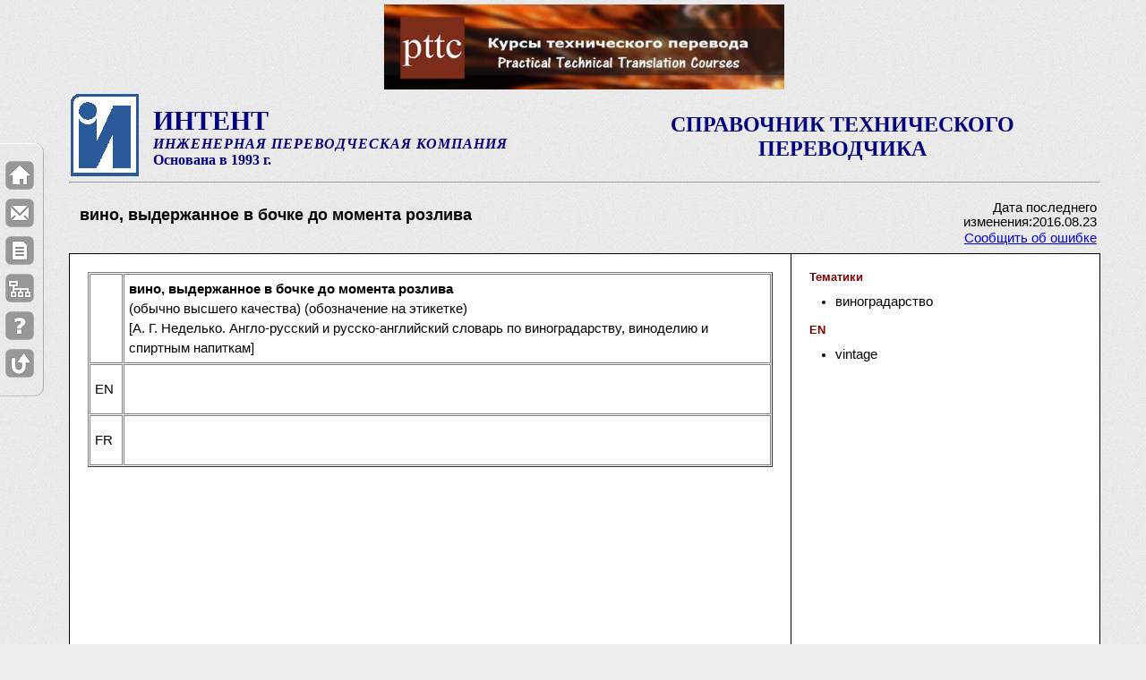

--- FILE ---
content_type: text/html; charset=UTF-8
request_url: https://intent.gigatran.com/article/?id=440730
body_size: 55728
content:
<!DOCTYPE html PUBLIC "-//W3C//DTD XHTML 1.0 Strict//EN" "http://www.w3.org/TR/xhtml1/DTD/xhtml1-strict.dtd">
<html xmlns="http://www.w3.org/1999/xhtml" xml:lang="en" lang="en">
<head>
  <meta http-equiv="content-type" content="application/xhtml+xml; charset=UTF-8" />
  <meta name="author" content="Siam" />
	<title>вино, выдержанное в бочке до момента розлива. Справочник технического переводчика. Интент.</title>
	<meta  NAME="Description" CONTENT="вино, выдержанное в бочке до момента розлива. Справочник технического переводчика. Интент. Описание термина." />	
	<meta name="keywords" content="вино, выдержанное в бочке до момента розлива" /> 	
	<link rel="shortcut icon" href="/intent.ico" type="image/x-icon" />
  <link rel="stylesheet" type="text/css" href="/css/default.css" />
  <link rel="stylesheet" type="text/css" href="/css/intent-1.css" />
  <link rel="stylesheet" type="text/css" href="/css/intent-2.css" />
	<link rel='stylesheet' type='text/css' href='/css/confirm.css' />
<script type="text/javascript" src="/js/jquery-min.js"></script><script type="text/javascript" src="/js/highlight.js"></script><script type="text/javascript" src="/js/base64.js"></script>    <script type="text/javascript" src="/js/user.global.js"></script>
	<style type="text/css">	#main-copy > table {background: #fff;}</style>

</head>

<body>
<a name="top"></a>
<div id="wrapper" style="padding-top: 5px">
    <div width="100%" ><center><div><a href="http://pttc.gigatran.com/" target="_blank"><img src="../../upload/images/PTTC.PNG" alt="PTTC.PNG" width="447" height="95" /></a></div>        </center>
    </div>
    <!-- For non-visual user agents: -->
  <div id="top"><a href="#main-copy" class="doNotDisplay doNotPrint">Skip to main content.</a></div>

  <!-- ##### Header ##### -->
  <div id="header">
	
<!--
<div id="toplinks">
	<ul>
		<li><a style="margin-bottom: 2px" href="/cont/?b=help">Как пользоваться</a> |</li>
		<li><a href="/"><img src="/img/ihome.gif" height="10" width="11" border="0" title="домой" /></a></li>
		<li><a href="/index/"><img src="/img/ismap.gif" height="10" width="11" border="0" title="индекс" /></a></li>
		<li><a id="mail-me"><img src="/img/icontacts.gif" height="10" width="12" border="0" title="контакты" /></a></li>
	</ul>
</div>
<div class="clearer" style="height:5px">&nbsp;</div>
 -->

<table width="100%">
	<tr>
		<td width="90" align="left">
		<a href="http://www.intent93.ru"><img src="/img/logo_intent.gif" width="76" height="92" border="0" /></a></td>
		<td class="intent-heading">
		<div class="textstyle1">ИНТЕНТ</div>
		<div class="textstyle2">ИНЖЕНЕРНАЯ ПЕРЕВОДЧЕСКАЯ КОМПАНИЯ</div>
		<div class="textstyle3">Основана в 1993 г.</div></td>
		<td width="50%" valign="center">
		<div id="page-name" class="intent-heading">СПРАВОЧНИК ТЕХНИЧЕСКОГО ПЕРЕВОДЧИКА</div></td>
	</tr>
</table>
<hr>
<!-- 
<script type="text/javascript">
document.getElementById('mail-me').href='mailto:info@intent93.ru?subject=contacting mail message&body=Dear sirs, ...'.replace(/ /g,'%20');
</script>
-->      
  </div>

<div id="func-menu">
  <table class="mainTermTable"  border=0><tr><td width="80%">
	<div id="main_term1">
		<div id="main_term_edit" class="termEdit" style="display:none">
		  <p>
			<input id="main_term_edit_name" type="text" />
			</p>
			<p class="mainTermTDE"> Технические данные:
				<input type="checkbox" id="techdata_e" value="techdata" />
				&nbsp;&nbsp;&nbsp;&nbsp;Статус:
				<select id="status_e">
					<option value=0 selected>Редактируется
					</option>
					<option value=1>Ожидает проверки
					</option>
					<option value=2>Проверено
					</option>
					<option value=3>Опубликовано
					</option>
				</select>
				&nbsp;&nbsp;&nbsp;&nbsp;Трудоемкость:
				<select id="effort_e">
					<option value=0 selected>Легкая
					</option>
					<option value=1>Умеренная
					</option>
					<option value=2>Сложная
					</option>
				</select>
			</p>
		</div>
		<div id="main_term_view" class="termView" >
			<h1  id="main_term_name">вино, выдержанное в бочке до момента розлива</h1>
				<p class="mainTermTDV">
						
				</p>
		</div>
		<div id="search_str"></div>
	</div>
	</td><td width="20%" valign="top">
	<div id="main-term-infa">
		<table border=0>
		
		<tr><td colspan=2 id="pub-date">Дата последнего изменения:2016.08.23</td></tr>
		<tr><td colspan=2><a id="mail-bug">Сообщить об ошибке</a></td></tr>
		</table>
	</div>
	</td></tr></table>
</div>

  <!-- ##### Main Copy ##### -->
  <div id="main-copy">

	<table id="art-content" width="100%">
		<tr>
			<td width="70%" valign="top">

<div id="left_html">
	<div id="left_html_edit" style="display:none">
		<div id="editor-place" wclass="HTMLeditable" >&nbsp;
		</div>
	</div>
	<div id="left_html_view">
		<div id="left_html_text">
<table border="1" cellpadding="1" cellspacing="1" style="width: 100%;">
<tbody>
                <tr>
			<td style="width: 25px;">
				&nbsp;</td>
			<td>
				<strong>вино, выдержанное в бочке до момента розлива<br />
				</strong>
				(обычно высшего качества) (обозначение на этикетке)<br />
				[А. Г. Неделько. Англо-русский и русско-английский словарь по виноградарству, виноделию и спиртным напиткам]</td>
		</tr> 		<tr>
			<td>
				EN</td>
			<td>
				<strong></strong><br />
				<br />
				</td>
		</tr> 		<tr>
			<td>
				FR</td>
			<td>
				<strong></strong><br />
				<br />
				</td>
		</tr> 
</tbody>
</table>

		</div>
	</div>
</div>

	</td>
			<td width="30%"  valign="top">
			<div id="list-place">

<div id="domain" class="termBlock">
<h3 id="domain_t" class="termTitle">Тематики</h3>
<div id="domain_view" class="termView" >
<ul class="termList" id="domain_list"><li class="termListItem">виноградарство</li></ul>
</div>
</div><div id="text_en" class="termBlock">
<h3 id="text_en_t" class="termTitle">EN</h3>
<div class="termView" id="text_en_view" ><ul id="text_en_list" class="termList"><li class="termListItem">vintage</li></ul><b class="term_ct" id="text_en_ct"></b><div class="term_cb" id="text_en_cb"></div>
</div>            </div></td>
		</tr>
	</table>

  <!-- <p class="raisedCap">Лучше помни: <b>Семь раз</b> проверь, один раз <strike>отрежь</strike> сохрани!</p> -->

  </div>

	<p>&nbsp;</p><!--  style="height: 20px;" -->
	
		  <!-- ##### Footer ##### -->
  <div id="footer">
  <div id="footer-banner" style="width:100%">
  <div style="width=100%;margin-bottom:5px">
  <h4 style="text-align:center">Спонсоры</h4>
  </div>
  <div style="width=100%;"><center>
  <p style="text-align: center;"><img src="[data-uri]" alt="" /></p>
<p style="text-align: center;">&nbsp;</p>
<p style="text-align: center;"><span style="font-size: medium; color: #000000;">Уважаемые пользователи Справочника!</span></p>
<p><span style="font-size: medium; color: #000000;">На протяжении 15 лет Справочник содержала компания ИНТЕНТ, но она перестала существовать.</span></p>
<p><span style="font-size: medium; color: #000000;">Теперь Справочник сможет продолжить свою работу и развиваться только при вашей поддержке.</span></p>
<p><span style="font-size: medium; color: #000000;"><strong><br />Всё зависит от вас. Будут донаты - будет и Справочник!</strong></span></p>
<p><span style="font-size: medium; color: #000000;"><br />На обеспечение работоспособности необходимо 4000 руб/месяц. На развитие - больше.<br /><br />Отправить любую сумму на поддержку и развитие Справочника можно переводом денег:</span></p>
<p><span style="font-size: medium; color: #000000;"><br />1) По QR-коду</span></p>
<p><span style="font-size: medium; color: #000000;"><br /></span></p>
<p style="text-align: center;"><img src="[data-uri]" alt="" /></p>
<p>&nbsp;</p>
<p><span style="color: #000000;"><span style="font-size: medium;">2)&nbsp;Переводом денег&nbsp;</span><span style="font-size: medium;">по телефону +7 916 238 4390 (</span><strong style="font-size: medium;">Сбербанк </strong><span style="font-size: medium;">Изралий Соломонович Ш.).</span></span></p>
<p><span style="font-size: medium; color: #000000;">При оплате в сообщении, пожалуйста, укажите: <strong>На справочник</strong>.</span><span style="font-size: medium; color: #000000;">&nbsp;</span></p>
<p><span style="font-size: medium; color: #000000;"><br /></span></p>
<p style="text-align: center;"><span style="font-size: medium; color: #000000;">&nbsp;</span><span style="color: #3366ff;"><strong><span style="font-size: large;">СПАСИБО ЗА ПОДДЕРЖКУ!</span></strong></span></p>
<p style="text-align: left; padding-left: 390px;"><span style="background-color: #339966; color: #ffffff;"><span style="font-size: small;">13.01.2026 - Ольга</span><span style="font-size: small;">&nbsp;З. - 600 руб.</span></span></p>
<p style="text-align: left; padding-left: 390px;"><span style="color: #0000ff; font-size: small; background-color: #ffff00;">25.12.2025 -&nbsp;</span><span style="color: #0000ff; font-size: small;"><span style="background-color: #ffff00;">Наталья П.&nbsp;- 500 руб</span>.</span></p>
<p style="text-align: left; padding-left: 390px;"><span style="color: #0000ff; font-size: small; background-color: #ffff00;">12.12.2025 -&nbsp;</span><span style="color: #0000ff; font-size: small;"><span style="background-color: #ffff00;">Юрий Ф.&nbsp;- 1000 руб</span>.</span></p>
<p style="text-align: left; padding-left: 390px;"><span style="color: #0000ff; font-size: small; background-color: #ccffcc;">24.11.2025 - Наталья&nbsp;</span><span style="color: #0000ff; font-size: small;"><span style="background-color: #ccffcc;">П. - 1000 руб</span>.</span></p>
<p style="text-align: left; padding-left: 390px;"><span style="color: #0000ff; font-size: small;"><span style="color: #0000ff; font-size: small; background-color: #ccffcc;">07.11.2025 - А</span><span style="color: #0000ff; font-size: small;"><span style="background-color: #ccffcc;">лександра М. - 500 руб</span>.</span></span></p>
<p style="text-align: left; padding-left: 390px;"><span style="background-color: #ffff00;"><span style="color: #0000ff; font-size: small;">25.10.2025 -&nbsp;</span><span style="color: #0000ff; font-size: small;"><span style="background-color: #ffff99;">Сергей К.&nbsp;</span>- 1000 руб.</span></span></p>
<p style="text-align: left; padding-left: 390px;"><span style="background-color: #ffff00;"><span style="color: #0000ff; font-size: small;"><span style="color: #0000ff; font-size: small;">14.10.2025 -&nbsp;</span><span style="color: #0000ff; font-size: small;"><span style="background-color: #ffff99;">Наталья П.&nbsp;</span>- 500 руб.</span></span></span></p>
<p style="text-align: left; padding-left: 390px;"><span style="background-color: #ffff00;"><span style="color: #0000ff; font-size: small;"><span style="color: #0000ff; font-size: small;">10.10.2025 -&nbsp;</span><span style="color: #0000ff; font-size: small;"><span style="background-color: #ffff99;">Юрий Ф.&nbsp;</span>- 2000 руб.</span></span></span></p>
<p style="text-align: left; padding-left: 390px;"><span style="background-color: #ffff00;"><span style="color: #0000ff; font-size: small;"><span style="color: #0000ff; font-size: small;">06.10.2025 - Аноним</span><span style="color: #0000ff; font-size: small;">&nbsp;- 2000 руб.</span></span></span></p>
<p style="text-align: left; padding-left: 390px;"><span style="background-color: #ffff00;"><span style="color: #0000ff; font-size: small;">03.10.2025 - Дарина З</span><span style="color: #0000ff; font-size: small;">. - 3000 руб.</span></span></p>
<p style="text-align: left; padding-left: 390px;"><span style="background-color: #ffff00;"><span style="color: #0000ff; font-size: small;">01.10.2025 - Лариса Н</span><span style="color: #0000ff; font-size: small;">. - 500 руб.</span></span></p>
<p style="text-align: left; padding-left: 390px;"><span style="background-color: #ffff00;"><span style="color: #0000ff; font-size: small;">01.10.2025 - Ульяна А</span><span style="color: #0000ff; font-size: small;">. - 1000 руб.</span></span></p>
<p style="text-align: left; padding-left: 390px;"><span style="color: #0000ff; font-size: small; background-color: #ffff00;"><span style="color: #0000ff; font-size: small;">01.10.2025 - Александра М</span><span style="color: #0000ff; font-size: small;">. - 1000 руб.</span></span></p>
<p style="text-align: left; padding-left: 390px;"><span style="background-color: #ccffcc;"><span style="color: #0000ff; font-size: small;">30.09.2025 - Татьяна&nbsp;</span><span style="color: #0000ff; font-size: small;">Г. - 1500 руб.</span></span></p>
<p style="text-align: left; padding-left: 390px;"><span style="color: #0000ff; font-size: small; background-color: #ccffcc;"><span style="color: #0000ff; font-size: small;">10.09.2025 - Валентина&nbsp;</span><span style="color: #0000ff; font-size: small;">Ф. - 500 руб.</span></span></p>
<p style="text-align: left; padding-left: 390px;"><span style="color: #0000ff; font-size: small; background-color: #ccffcc;">09.09.2025 - А</span><span style="color: #0000ff; font-size: small;"><span style="background-color: #ccffcc;">лександра М. - 500 руб</span>.</span></p>
<p style="text-align: left; padding-left: 390px;"><span style="font-size: small; color: #0000ff; background-color: #ffff99;">31.08.2025 - Дмитрий Т. - 5000 руб.</span></p>
<p style="text-align: left; padding-left: 390px;"><span style="font-size: small; color: #0000ff; background-color: #ffff99;">31.08.2025 - Юрий Ф. - 1000 руб.</span></p>
<p style="text-align: center;"><strong><span style="font-family: -apple-system, BlinkMacSystemFont, Roboto,;"><br /><br /><br /><br />Учебное и справочное пособие <span style="color: #993300;">по общетехническому</span> письменному переводу EN&gt;RU. <br />Часть 1. СПЕЦИФИКА ТЕХНИЧЕСКОГО ПЕРЕВОДА.</span></strong></p>
<p style="text-align: center;"><strong style="text-align: left; color: #993300;"><img src="../../upload/images/6401_6600/6546.png" alt="" width="400" height="249" /></strong></p>
<p style="text-align: center;">Подробности здесь:&nbsp;<a href="https://tsbook2.gigatran.com/" target="_blank">https://tsbook2.gigatran.com/</a></p>
<p style="text-align: center;">&nbsp;</p>
<p style="text-align: center;"><span style="font-size: medium;"><strong>Учебник-справочник <span style="color: #993300;">по электротехническому</span> переводу EN&gt;RU. Часть 1</strong></span><a href="http://tsbook.gigatran.com/" target="_blank"></a></p>
<p><a href="http://tsbook.gigatran.com/" target="_blank"><img style="display: block; margin-left: auto; margin-right: auto;" src="../../upload/images/EL_2.JPG" alt="EL_2.JPG" width="249" height="349" /></a></p>
<p style="text-align: center;"><span>Подробности здесь:&nbsp;</span><a rel=" noopener noreferrer" href="http://tsbook.gigatran.com/?fbclid=IwAR0ZbKqvG_g3xMD-TBbc4SkJEX8io84GXVYWo52PHQgQmxfbl4-0Y982c5Q" target="_blank">http://tsbook.gigatran.com/</a></p>
<p>&nbsp;</p>
<div id="_mcePaste" class="mcePaste" style="position: absolute; left: -10000px; top: 0px; width: 1px; height: 1px; overflow: hidden;">https://tsbook2.gigatran.com/</div></center>
  </div>
  </div>
    <br class="doNotDisplay doNotPrint" />

    <div class="left">
    &copy; 2009-2026 Интент<br>
    Разработка: gigatran.com
    </div>

    <div class="right">
    &nbsp;<br>
    &nbsp;
  	</div>
  </div>	<script type="text/javascript">
var _gaq = _gaq || [];
_gaq.push(['_setAccount', 'UA-9668060-2']);
_gaq.push(['_trackPageview']);
(function() {
var ga = document.createElement('script'); ga.type = 'text/javascript'; ga.async = true;
ga.src = ('https:' == document.location.protocol ? 'https://ssl' : 'http://www') + '.google-analytics.com/ga.js';
var s = document.getElementsByTagName('script')[0]; s.parentNode.insertBefore(ga, s);
})();
</script>
</div><!-- wrapper -->


<div id="leftfix-nav">
<ul>
<li>
<a href="/" title="На главную">
<img src="/img/home.png"/>
</a>
</li>
<li>
<a href="#" id="mail-me2" title="Контакты">
<img src="/img/mail.png"/>
</a>
</li>
<li>
<a href="/cont/?b=card-form" title="Предложить термин">
<img src="/img/document.png" />
</a>
</li>
<li>
<a href="/index/" title="Индекс">
<img src="/img/sitemap.png" />
</a>
</li>
<li>
<a href="/cont/?b=help" title="Как пользоваться">
<img src="/img/question.png" />
</a>
</li>
<li>
<a href="#top" title="К началу страницы">
<img src="/img/totop.png"/>
</a>
</li>
</ul>
</div>
<script type="text/javascript">
document.getElementById('mail-me2').href='mailto:info@intent93.ru?subject=contacting mail message&body=Dear sirs, ...'.replace(/ /g,'%20');     
</script>

<div id="confirm">
	<div class="header"><span id="confirm_title">Внимание!</span></div>
	<img src="/img/exclamation_48.png" align="left" hspace=15 vspace=15><p class="message"></p>
	<div class="buttons">
		<div class="no simplemodal-close">Закрыть</div>
	</div>
</div>

<script type="text/javascript">
jQuery(document).ready(function(){
	var params = location.search.split('?');
	var sq='';
	var stem='';
	var id='';
	if(params.length==2){
		params = params[1].split('&');
		//alert(params);
		//alert(params.length);
		for (var i=0;i<params.length;i++){
			var p= params[i].split('id=');
			//alert(p);
			if (p.length==2){
			  if ($.trim(p[1])!=''){
					id= p[1];
			  }
			}
			var p= params[i].split('q=');
			//alert(p);
			if (p.length==2){
			  if ($.trim(p[1])!=''){
	//			  alert('p1:'+p[1]);
	//			  alert(decode64(p[1])+'<-->'+Base64.decode(p[1])+'<--->'+deBASE64(p[1]));
					stem = $.trim(Base64.decode(p[1]));
	/*
				  highlight('left_html_text',stem);
				  highlight('main_term_name',stem);
				  highlight('invalid_term_list',stem);
				  highlight('synonym_view',stem);
				  highlight('text_en_list',stem);
				  highlight('text_de_list',stem);
				  highlight('text_fr_list',stem);
	*/
				}
			}
			var p= params[i].split('s=');
			if (p.length==2){
			  if ($.trim(p[1])!=''){
				  sq = $.trim(Base64.decode(p[1]));
				  $('#search_str').text('Вы искали: '+sq);
				}
			}
		}

                sq= sq.replace(/[^a-zа-яёàâçèéêëïîôùûüÿäöüß]+/gi,'');
		//alert(sq+'::'+stem+"::"+$('#left_html_text').html());

		if (stem!=''){
		  highlight('left_html_text',sq+' '+stem);
		  highlight('main_term_name',sq+' '+stem);
		  highlight('invalid_term_list',sq+' '+stem);
		  highlight('synonym_view',sq+' '+stem);
		  highlight('text_en_list',sq+' '+stem);
		  highlight('text_de_list',sq+' '+stem);
		  highlight('text_fr_list',sq+' '+stem);
		}
		else
		if (sq!=''){ //exact search
			var exact_query = prepare_spaces(sq);
		  highlightw('left_html_text',exact_query);
		  highlightw('main_term_name',exact_query);
		  highlightw('invalid_term_list',exact_query);
		  highlightw('synonym_view',exact_query);
		  highlightw('text_en_list',exact_query);
		  highlightw('text_de_list',exact_query);
		  highlightw('text_fr_list',exact_query);
		}
	}
//  highlight('left_html_text',Base64.decode('$q'));

$('#mail-bug').attr('href',('mailto:info@intent93.ru?subject=intent dictionary error in article '+id+'&body=Hello, Link to error article: '+location.href+' ').replace(/ /g,'%20'));
});
</script></body>
</html>
